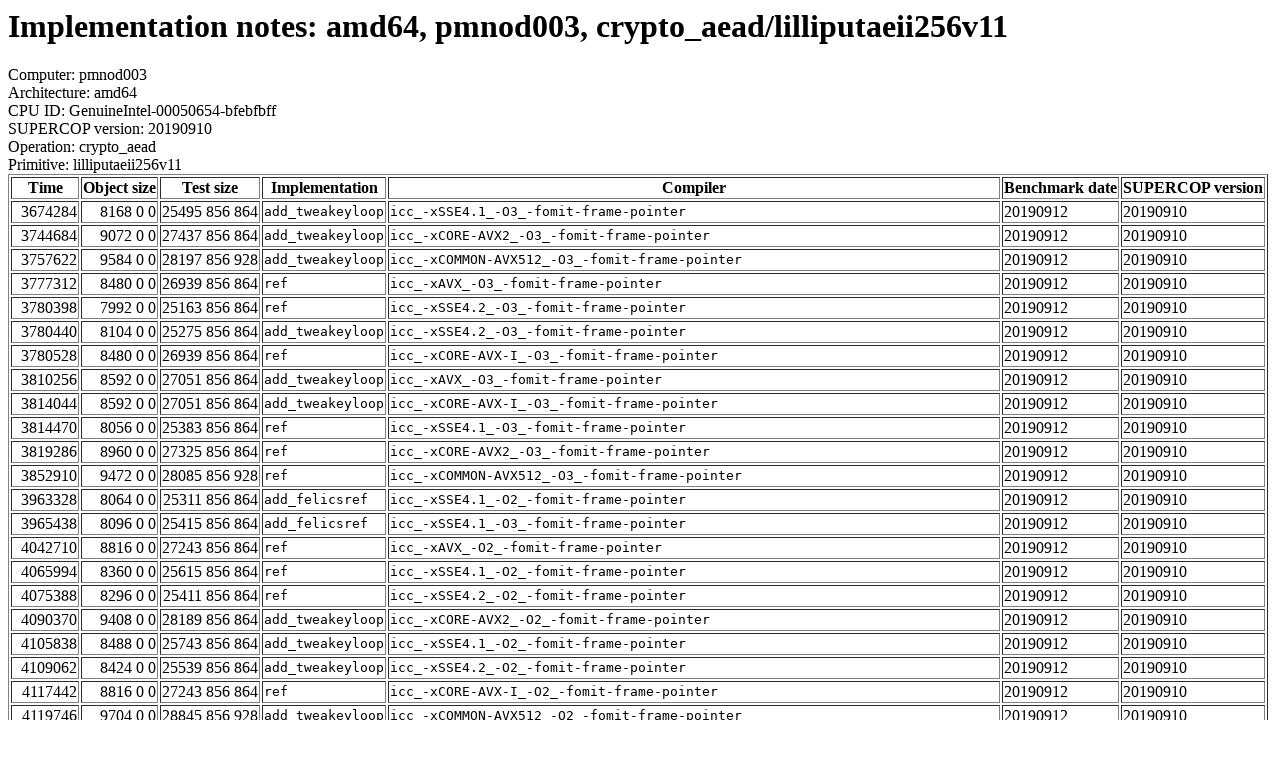

--- FILE ---
content_type: text/html
request_url: http://bench.cr.yp.to/web-impl/amd64-pmnod003-crypto_aead-lilliputaeii256v11.html
body_size: 17496
content:
<html>
<head>
<meta http-equiv="content-type" content="text/html; charset=utf-8">
<meta name="viewport" content="width=device-width, initial-scale=1">
<style type="text/css">
.C{display:inline-block;font-weight:bold;color:#000000;background-color:#ff9900}
.T{display:inline-block;font-weight:bold;color:#000000;background-color:#ff3545}
</style>
</head>
<body>
<h1>Implementation notes: amd64, pmnod003, crypto_aead/lilliputaeii256v11</h1>
Computer: pmnod003<br>
Architecture: amd64<br>
CPU ID: GenuineIntel-00050654-bfebfbff <br>
SUPERCOP version: 20190910<br>
Operation: crypto_aead<br>
Primitive: lilliputaeii256v11<br>
<table border>
<tr><th>Time</th><th>Object size</th><th>Test size</th><th>Implementation</th><th>Compiler</th><th>Benchmark date</th><th>SUPERCOP version</th></tr>
<tr><td align=right>3674284</td><td align=right>8168 0 0</td><td align=right>25495 856 864</td><td><tt>add_tweakeyloop</tt></td><td><tt>icc_-xSSE4.1_-O3_-fomit-frame-pointer</tt></td><td>20190912</td><td>20190910</td></tr>
<tr><td align=right>3744684</td><td align=right>9072 0 0</td><td align=right>27437 856 864</td><td><tt>add_tweakeyloop</tt></td><td><tt>icc_-xCORE-AVX2_-O3_-fomit-frame-pointer</tt></td><td>20190912</td><td>20190910</td></tr>
<tr><td align=right>3757622</td><td align=right>9584 0 0</td><td align=right>28197 856 928</td><td><tt>add_tweakeyloop</tt></td><td><tt>icc_-xCOMMON-AVX512_-O3_-fomit-frame-pointer</tt></td><td>20190912</td><td>20190910</td></tr>
<tr><td align=right>3777312</td><td align=right>8480 0 0</td><td align=right>26939 856 864</td><td><tt>ref</tt></td><td><tt>icc_-xAVX_-O3_-fomit-frame-pointer</tt></td><td>20190912</td><td>20190910</td></tr>
<tr><td align=right>3780398</td><td align=right>7992 0 0</td><td align=right>25163 856 864</td><td><tt>ref</tt></td><td><tt>icc_-xSSE4.2_-O3_-fomit-frame-pointer</tt></td><td>20190912</td><td>20190910</td></tr>
<tr><td align=right>3780440</td><td align=right>8104 0 0</td><td align=right>25275 856 864</td><td><tt>add_tweakeyloop</tt></td><td><tt>icc_-xSSE4.2_-O3_-fomit-frame-pointer</tt></td><td>20190912</td><td>20190910</td></tr>
<tr><td align=right>3780528</td><td align=right>8480 0 0</td><td align=right>26939 856 864</td><td><tt>ref</tt></td><td><tt>icc_-xCORE-AVX-I_-O3_-fomit-frame-pointer</tt></td><td>20190912</td><td>20190910</td></tr>
<tr><td align=right>3810256</td><td align=right>8592 0 0</td><td align=right>27051 856 864</td><td><tt>add_tweakeyloop</tt></td><td><tt>icc_-xAVX_-O3_-fomit-frame-pointer</tt></td><td>20190912</td><td>20190910</td></tr>
<tr><td align=right>3814044</td><td align=right>8592 0 0</td><td align=right>27051 856 864</td><td><tt>add_tweakeyloop</tt></td><td><tt>icc_-xCORE-AVX-I_-O3_-fomit-frame-pointer</tt></td><td>20190912</td><td>20190910</td></tr>
<tr><td align=right>3814470</td><td align=right>8056 0 0</td><td align=right>25383 856 864</td><td><tt>ref</tt></td><td><tt>icc_-xSSE4.1_-O3_-fomit-frame-pointer</tt></td><td>20190912</td><td>20190910</td></tr>
<tr><td align=right>3819286</td><td align=right>8960 0 0</td><td align=right>27325 856 864</td><td><tt>ref</tt></td><td><tt>icc_-xCORE-AVX2_-O3_-fomit-frame-pointer</tt></td><td>20190912</td><td>20190910</td></tr>
<tr><td align=right>3852910</td><td align=right>9472 0 0</td><td align=right>28085 856 928</td><td><tt>ref</tt></td><td><tt>icc_-xCOMMON-AVX512_-O3_-fomit-frame-pointer</tt></td><td>20190912</td><td>20190910</td></tr>
<tr><td align=right>3963328</td><td align=right>8064 0 0</td><td align=right>25311 856 864</td><td><tt>add_felicsref</tt></td><td><tt>icc_-xSSE4.1_-O2_-fomit-frame-pointer</tt></td><td>20190912</td><td>20190910</td></tr>
<tr><td align=right>3965438</td><td align=right>8096 0 0</td><td align=right>25415 856 864</td><td><tt>add_felicsref</tt></td><td><tt>icc_-xSSE4.1_-O3_-fomit-frame-pointer</tt></td><td>20190912</td><td>20190910</td></tr>
<tr><td align=right>4042710</td><td align=right>8816 0 0</td><td align=right>27243 856 864</td><td><tt>ref</tt></td><td><tt>icc_-xAVX_-O2_-fomit-frame-pointer</tt></td><td>20190912</td><td>20190910</td></tr>
<tr><td align=right>4065994</td><td align=right>8360 0 0</td><td align=right>25615 856 864</td><td><tt>ref</tt></td><td><tt>icc_-xSSE4.1_-O2_-fomit-frame-pointer</tt></td><td>20190912</td><td>20190910</td></tr>
<tr><td align=right>4075388</td><td align=right>8296 0 0</td><td align=right>25411 856 864</td><td><tt>ref</tt></td><td><tt>icc_-xSSE4.2_-O2_-fomit-frame-pointer</tt></td><td>20190912</td><td>20190910</td></tr>
<tr><td align=right>4090370</td><td align=right>9408 0 0</td><td align=right>28189 856 864</td><td><tt>add_tweakeyloop</tt></td><td><tt>icc_-xCORE-AVX2_-O2_-fomit-frame-pointer</tt></td><td>20190912</td><td>20190910</td></tr>
<tr><td align=right>4105838</td><td align=right>8488 0 0</td><td align=right>25743 856 864</td><td><tt>add_tweakeyloop</tt></td><td><tt>icc_-xSSE4.1_-O2_-fomit-frame-pointer</tt></td><td>20190912</td><td>20190910</td></tr>
<tr><td align=right>4109062</td><td align=right>8424 0 0</td><td align=right>25539 856 864</td><td><tt>add_tweakeyloop</tt></td><td><tt>icc_-xSSE4.2_-O2_-fomit-frame-pointer</tt></td><td>20190912</td><td>20190910</td></tr>
<tr><td align=right>4117442</td><td align=right>8816 0 0</td><td align=right>27243 856 864</td><td><tt>ref</tt></td><td><tt>icc_-xCORE-AVX-I_-O2_-fomit-frame-pointer</tt></td><td>20190912</td><td>20190910</td></tr>
<tr><td align=right>4119746</td><td align=right>9704 0 0</td><td align=right>28845 856 928</td><td><tt>add_tweakeyloop</tt></td><td><tt>icc_-xCOMMON-AVX512_-O2_-fomit-frame-pointer</tt></td><td>20190912</td><td>20190910</td></tr>
<tr><td align=right>4150694</td><td align=right>8944 0 0</td><td align=right>27371 856 864</td><td><tt>add_tweakeyloop</tt></td><td><tt>icc_-xCORE-AVX-I_-O2_-fomit-frame-pointer</tt></td><td>20190912</td><td>20190910</td></tr>
<tr><td align=right>4153020</td><td align=right>8944 0 0</td><td align=right>27371 856 864</td><td><tt>add_tweakeyloop</tt></td><td><tt>icc_-xAVX_-O2_-fomit-frame-pointer</tt></td><td>20190912</td><td>20190910</td></tr>
<tr><td align=right>4164444</td><td align=right>8520 0 0</td><td align=right>27125 856 928</td><td><tt>add_felicsref</tt></td><td><tt>icc_-xCOMMON-AVX512_-O3_-fomit-frame-pointer</tt></td><td>20190912</td><td>20190910</td></tr>
<tr><td align=right>4185040</td><td align=right>8568 0 0</td><td align=right>27019 856 864</td><td><tt>add_felicsref</tt></td><td><tt>icc_-xCORE-AVX-I_-O3_-fomit-frame-pointer</tt></td><td>20190912</td><td>20190910</td></tr>
<tr><td align=right>4188268</td><td align=right>8568 0 0</td><td align=right>27019 856 864</td><td><tt>add_felicsref</tt></td><td><tt>icc_-xAVX_-O3_-fomit-frame-pointer</tt></td><td>20190912</td><td>20190910</td></tr>
<tr><td align=right>4195646</td><td align=right>8504 0 0</td><td align=right>27637 856 928</td><td><tt>add_felicsref</tt></td><td><tt>icc_-xCOMMON-AVX512_-O2_-fomit-frame-pointer</tt></td><td>20190912</td><td>20190910</td></tr>
<tr><td align=right>4195810</td><td align=right>8032 0 0</td><td align=right>25139 856 864</td><td><tt>add_felicsref</tt></td><td><tt>icc_-xSSE4.2_-O2_-fomit-frame-pointer</tt></td><td>20190912</td><td>20190910</td></tr>
<tr><td align=right>4200880</td><td align=right>8568 0 0</td><td align=right>26987 856 864</td><td><tt>add_felicsref</tt></td><td><tt>icc_-xCORE-AVX-I_-O2_-fomit-frame-pointer</tt></td><td>20190912</td><td>20190910</td></tr>
<tr><td align=right>4202456</td><td align=right>8568 0 0</td><td align=right>26987 856 864</td><td><tt>add_felicsref</tt></td><td><tt>icc_-xAVX_-O2_-fomit-frame-pointer</tt></td><td>20190912</td><td>20190910</td></tr>
<tr><td align=right>4202574</td><td align=right>8064 0 0</td><td align=right>25227 856 864</td><td><tt>add_felicsref</tt></td><td><tt>icc_-xSSE4.2_-O3_-fomit-frame-pointer</tt></td><td>20190912</td><td>20190910</td></tr>
<tr><td align=right>4212228</td><td align=right>8368 0 0</td><td align=right>27317 856 928</td><td><tt>ref</tt></td><td><tt>icc_-xCORE-AVX512_-O3_-fomit-frame-pointer</tt></td><td>20190912</td><td>20190910</td></tr>
<tr><td align=right>4225074</td><td align=right>9280 0 0</td><td align=right>28061 856 864</td><td><tt>ref</tt></td><td><tt>icc_-xCORE-AVX2_-O2_-fomit-frame-pointer</tt></td><td>20190912</td><td>20190910</td></tr>
<tr><td align=right>4241888</td><td align=right>9048 0 0</td><td align=right>27405 856 864</td><td><tt>add_felicsref</tt></td><td><tt>icc_-xCORE-AVX2_-O3_-fomit-frame-pointer</tt></td><td>20190912</td><td>20190910</td></tr>
<tr><td align=right>4242882</td><td align=right>9032 0 0</td><td align=right>27805 856 864</td><td><tt>add_felicsref</tt></td><td><tt>icc_-xCORE-AVX2_-O2_-fomit-frame-pointer</tt></td><td>20190912</td><td>20190910</td></tr>
<tr><td align=right>4244850</td><td align=right>9576 0 0</td><td align=right>28717 856 928</td><td><tt>ref</tt></td><td><tt>icc_-xCOMMON-AVX512_-O2_-fomit-frame-pointer</tt></td><td>20190912</td><td>20190910</td></tr>
<tr><td align=right>4264148</td><td align=right>8608 0 0</td><td align=right>27653 856 928</td><td><tt>ref</tt></td><td><tt>icc_-xCORE-AVX512_-O2_-fomit-frame-pointer</tt></td><td>20190912</td><td>20190910</td></tr>
<tr><td align=right>4335666</td><td align=right>8480 0 0</td><td align=right>27429 856 928</td><td><tt>add_tweakeyloop</tt></td><td><tt>icc_-xCORE-AVX512_-O3_-fomit-frame-pointer</tt></td><td>20190912</td><td>20190910</td></tr>
<tr><td align=right>4342774</td><td align=right>8736 0 0</td><td align=right>27781 856 928</td><td><tt>add_tweakeyloop</tt></td><td><tt>icc_-xCORE-AVX512_-O2_-fomit-frame-pointer</tt></td><td>20190912</td><td>20190910</td></tr>
<tr><td align=right>4614178</td><td align=right>7413 0 0</td><td align=right>22827 832 896</td><td><tt>add_felicsref</tt></td><td><tt>gcc_-march=native_-mtune=native_-O3_-fomit-frame-pointer_-fwrapv_-fPIC_-fPIE</tt></td><td>20190912</td><td>20190910</td></tr>
<tr><td align=right>4632738</td><td align=right>9240 0 0</td><td align=right>28277 856 928</td><td><tt>add_felicsref</tt></td><td><tt>icc_-xCORE-AVX512_-O2_-fomit-frame-pointer</tt></td><td>20190912</td><td>20190910</td></tr>
<tr><td align=right>4672604</td><td align=right>7443 56 0</td><td align=right>22907 888 896</td><td><tt>ref</tt></td><td><tt>gcc_-march=native_-mtune=native_-O3_-fomit-frame-pointer_-fwrapv_-fPIC_-fPIE</tt></td><td>20190912</td><td>20190910</td></tr>
<tr><td align=right>4708634</td><td align=right>7555 56 0</td><td align=right>23019 888 896</td><td><tt>add_tweakeyloop</tt></td><td><tt>gcc_-march=native_-mtune=native_-O3_-fomit-frame-pointer_-fwrapv_-fPIC_-fPIE</tt></td><td>20190912</td><td>20190910</td></tr>
<tr><td align=right>4800554</td><td align=right>9256 0 0</td><td align=right>28197 856 928</td><td><tt>add_felicsref</tt></td><td><tt>icc_-xCORE-AVX512_-O3_-fomit-frame-pointer</tt></td><td>20190912</td><td>20190910</td></tr>
<tr><td align=right>5658474</td><td align=right>4939 56 0</td><td align=right>17702 880 896</td><td><tt>ref</tt></td><td><tt>gcc_-march=native_-mtune=native_-O2_-fomit-frame-pointer_-fwrapv_-fPIC_-fPIE</tt></td><td>20190912</td><td>20190910</td></tr>
<tr><td align=right>5719792</td><td align=right>5051 56 0</td><td align=right>17814 880 896</td><td><tt>add_tweakeyloop</tt></td><td><tt>gcc_-march=native_-mtune=native_-O2_-fomit-frame-pointer_-fwrapv_-fPIC_-fPIE</tt></td><td>20190912</td><td>20190910</td></tr>
<tr><td align=right>5853032</td><td align=right>4712 0 0</td><td align=right>17422 824 896</td><td><tt>add_felicsref</tt></td><td><tt>gcc_-march=native_-mtune=native_-O2_-fomit-frame-pointer_-fwrapv_-fPIC_-fPIE</tt></td><td>20190912</td><td>20190910</td></tr>
<tr><td align=right>6437392</td><td align=right>4707 56 0</td><td align=right>17430 880 896</td><td><tt>ref</tt></td><td><tt>gcc_-march=native_-mtune=native_-O_-fomit-frame-pointer_-fwrapv_-fPIC_-fPIE</tt></td><td>20190912</td><td>20190910</td></tr>
<tr><td align=right>6677428</td><td align=right>4528 0 0</td><td align=right>17246 824 896</td><td><tt>add_felicsref</tt></td><td><tt>gcc_-march=native_-mtune=native_-O_-fomit-frame-pointer_-fwrapv_-fPIC_-fPIE</tt></td><td>20190912</td><td>20190910</td></tr>
<tr><td align=right>7385606</td><td align=right>3859 0 0</td><td align=right>15558 808 896</td><td><tt>add_felicsref</tt></td><td><tt>gcc_-march=native_-mtune=native_-Os_-fomit-frame-pointer_-fwrapv_-fPIC_-fPIE</tt></td><td>20190912</td><td>20190910</td></tr>
<tr><td align=right>7853844</td><td align=right>4551 56 0</td><td align=right>17278 880 896</td><td><tt>add_tweakeyloop</tt></td><td><tt>gcc_-march=native_-mtune=native_-O_-fomit-frame-pointer_-fwrapv_-fPIC_-fPIE</tt></td><td>20190912</td><td>20190910</td></tr>
<tr><td align=right>9422900</td><td align=right>3962 56 0</td><td align=right>15678 864 896</td><td><tt>ref</tt></td><td><tt>gcc_-march=native_-mtune=native_-Os_-fomit-frame-pointer_-fwrapv_-fPIC_-fPIE</tt></td><td>20190912</td><td>20190910</td></tr>
<tr><td align=right>9471592</td><td align=right>3688 56 0</td><td align=right>15406 864 896</td><td><tt>add_tweakeyloop</tt></td><td><tt>gcc_-march=native_-mtune=native_-Os_-fomit-frame-pointer_-fwrapv_-fPIC_-fPIE</tt></td><td>20190912</td><td>20190910</td></tr>
<tr><td align=right>28675890</td><td align=right>16008 0 0</td><td align=right>35141 856 928</td><td><tt>add_threshold</tt></td><td><tt>icc_-xCOMMON-AVX512_-O2_-fomit-frame-pointer</tt></td><td>20190912</td><td>20190910</td></tr>
<tr><td align=right>28986460</td><td align=right>16040 0 0</td><td align=right>34491 856 864</td><td><tt>add_threshold</tt></td><td><tt>icc_-xAVX_-O3_-fomit-frame-pointer</tt></td><td>20190912</td><td>20190910</td></tr>
<tr><td align=right>29149544</td><td align=right>16184 0 0</td><td align=right>35125 856 928</td><td><tt>add_threshold</tt></td><td><tt>icc_-xCORE-AVX512_-O3_-fomit-frame-pointer</tt></td><td>20190912</td><td>20190910</td></tr>
<tr><td align=right>29234054</td><td align=right>16056 0 0</td><td align=right>34661 856 928</td><td><tt>add_threshold</tt></td><td><tt>icc_-xCOMMON-AVX512_-O3_-fomit-frame-pointer</tt></td><td>20190912</td><td>20190910</td></tr>
<tr><td align=right>29241172</td><td align=right>15264 0 0</td><td align=right>32427 856 864</td><td><tt>add_threshold</tt></td><td><tt>icc_-xSSE4.2_-O3_-fomit-frame-pointer</tt></td><td>20190912</td><td>20190910</td></tr>
<tr><td align=right>29522036</td><td align=right>15280 0 0</td><td align=right>32599 856 864</td><td><tt>add_threshold</tt></td><td><tt>icc_-xSSE4.1_-O3_-fomit-frame-pointer</tt></td><td>20190912</td><td>20190910</td></tr>
<tr><td align=right>29586790</td><td align=right>15312 0 0</td><td align=right>32419 856 864</td><td><tt>add_threshold</tt></td><td><tt>icc_-xSSE4.2_-O2_-fomit-frame-pointer</tt></td><td>20190912</td><td>20190910</td></tr>
<tr><td align=right>29996862</td><td align=right>16136 0 0</td><td align=right>35173 856 928</td><td><tt>add_threshold</tt></td><td><tt>icc_-xCORE-AVX512_-O2_-fomit-frame-pointer</tt></td><td>20190912</td><td>20190910</td></tr>
<tr><td align=right>30197116</td><td align=right>6685 56 0</td><td align=right>19414 880 896</td><td><tt>add_threshold</tt></td><td><tt>gcc_-march=native_-mtune=native_-O_-fomit-frame-pointer_-fwrapv_-fPIC_-fPIE</tt></td><td>20190912</td><td>20190910</td></tr>
<tr><td align=right>30445258</td><td align=right>16584 0 0</td><td align=right>34941 856 864</td><td><tt>add_threshold</tt></td><td><tt>icc_-xCORE-AVX2_-O3_-fomit-frame-pointer</tt></td><td>20190912</td><td>20190910</td></tr>
<tr><td align=right>30652086</td><td align=right>16536 0 0</td><td align=right>35309 856 864</td><td><tt>add_threshold</tt></td><td><tt>icc_-xCORE-AVX2_-O2_-fomit-frame-pointer</tt></td><td>20190912</td><td>20190910</td></tr>
<tr><td align=right>30940092</td><td align=right>16208 0 0</td><td align=right>34627 856 864</td><td><tt>add_threshold</tt></td><td><tt>icc_-xCORE-AVX-I_-O2_-fomit-frame-pointer</tt></td><td>20190912</td><td>20190910</td></tr>
<tr><td align=right>31113646</td><td align=right>7061 56 0</td><td align=right>19846 880 896</td><td><tt>add_threshold</tt></td><td><tt>gcc_-march=native_-mtune=native_-O2_-fomit-frame-pointer_-fwrapv_-fPIC_-fPIE</tt></td><td>20190912</td><td>20190910</td></tr>
<tr><td align=right>31159792</td><td align=right>9660 56 0</td><td align=right>25131 888 896</td><td><tt>add_threshold</tt></td><td><tt>gcc_-march=native_-mtune=native_-O3_-fomit-frame-pointer_-fwrapv_-fPIC_-fPIE</tt></td><td>20190912</td><td>20190910</td></tr>
<tr><td align=right>31208978</td><td align=right>16208 0 0</td><td align=right>34627 856 864</td><td><tt>add_threshold</tt></td><td><tt>icc_-xAVX_-O2_-fomit-frame-pointer</tt></td><td>20190912</td><td>20190910</td></tr>
<tr><td align=right>31564524</td><td align=right>16040 0 0</td><td align=right>34491 856 864</td><td><tt>add_threshold</tt></td><td><tt>icc_-xCORE-AVX-I_-O3_-fomit-frame-pointer</tt></td><td>20190912</td><td>20190910</td></tr>
<tr><td align=right>33843162</td><td align=right>15328 0 0</td><td align=right>32575 856 864</td><td><tt>add_threshold</tt></td><td><tt>icc_-xSSE4.1_-O2_-fomit-frame-pointer</tt></td><td>20190912</td><td>20190910</td></tr>
<tr><td align=right>36811030</td><td align=right>6013 56 0</td><td align=right>17734 864 896</td><td><tt>add_threshold</tt></td><td><tt>gcc_-march=native_-mtune=native_-Os_-fomit-frame-pointer_-fwrapv_-fPIC_-fPIE</tt></td><td>20190912</td><td>20190910</td></tr>
</table>
</body>
</html>
